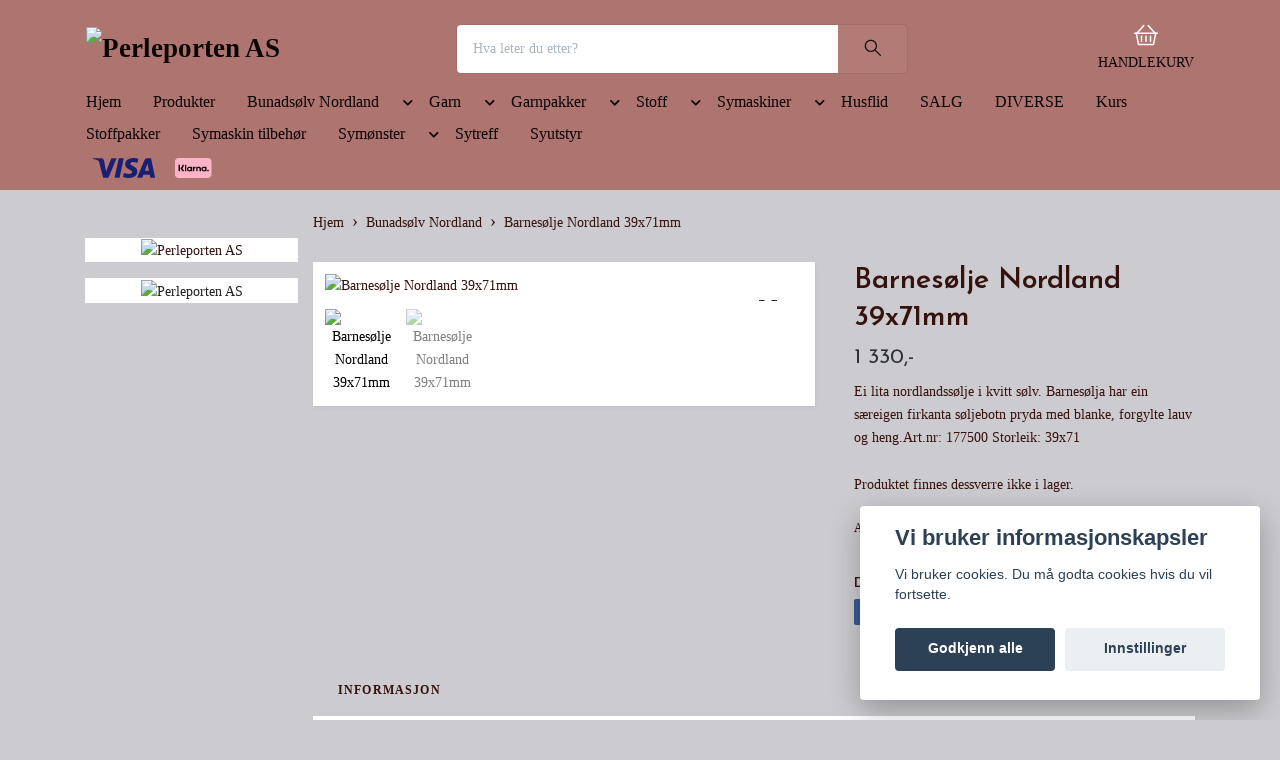

--- FILE ---
content_type: text/html; charset=utf-8
request_url: https://perleporten-as.no/bunadsolv-nordland/barnesolje-nordland
body_size: 14289
content:
<!DOCTYPE html>
<html class="no-javascript" lang="no">
<head><meta property="ix:host" content="cdn.quickbutik.com/images"><meta http-equiv="Content-Type" content="text/html; charset=utf-8">
<title>Barnesølje Nordland 39x71mm - Perleporten AS</title>
<meta name="author" content="Quickbutik">
<meta name="description" content="Ei lita nordlandssølje i kvitt sølv. Barnesølja har ein særeigen firkanta søljebotn pryda med blanke, forgylte lauv og heng.Art.nr: 177500&amp;nbsp;Storleik: 39x71 ">
<meta property="og:description" content="Ei lita nordlandssølje i kvitt sølv. Barnesølja har ein særeigen firkanta søljebotn pryda med blanke, forgylte lauv og heng.Art.nr: 177500&amp;nbsp;Storleik: 39x71 ">
<meta property="og:title" content="Barnesølje Nordland 39x71mm - Perleporten AS">
<meta property="og:url" content="https://perleporten-as.no/bunadsolv-nordland/barnesolje-nordland">
<meta property="og:site_name" content="Perleporten AS">
<meta property="og:type" content="website">
<meta property="og:image" content="https://cdn.quickbutik.com/images/50765m/products/6378c3d2bbf79.png?format=webp">
<meta property="twitter:card" content="summary">
<meta property="twitter:title" content="Perleporten AS">
<meta property="twitter:description" content="Ei lita nordlandssølje i kvitt sølv. Barnesølja har ein særeigen firkanta søljebotn pryda med blanke, forgylte lauv og heng.Art.nr: 177500&amp;nbsp;Storleik: 39x71 ">
<meta property="twitter:image" content="https://cdn.quickbutik.com/images/50765m/products/6378c3d2bbf79.png?format=webp">
<meta name="viewport" content="width=device-width, initial-scale=1, maximum-scale=1">
<link rel="dns-prefetch" href="https://cdnjs.cloudflare.com">
<link rel="dns-prefetch" href="https://use.fontawesome.com">
<link rel="preconnect" href="//fonts.googleapis.com/" crossorigin>
<link rel="preconnect" href="//fonts.gstatic.com" crossorigin>
<link rel="preconnect" href="//use.fontawesome.com" crossorigin>
<script>document.documentElement.classList.remove('no-javascript');</script><!-- Vendor Assets --><script src="https://cdnjs.cloudflare.com/ajax/libs/imgix.js/4.0.0/imgix.min.js" integrity="sha512-SlmYBg9gVVpgcGsP+pIUgFnogdw1rs1L8x+OO3aFXeZdYgTYlFlyBV9hTebE6OgqCTDEjfdUEhcuWBsZ8LWOZA==" crossorigin="anonymous" referrerpolicy="no-referrer"></script><link rel="stylesheet" href="https://use.fontawesome.com/releases/v5.15.4/css/all.css">
<link href="https://storage.quickbutik.com/templates/orion/css/assets.min.css?23130" rel="stylesheet">
<!-- Theme Stylesheet --><link href="https://storage.quickbutik.com/templates/orion/css/theme-main.css?23130" rel="stylesheet">
<link href="https://storage.quickbutik.com/stores/50765m/templates/orion-wide/css/theme-sub.css?23130" rel="stylesheet">
<link href="https://storage.quickbutik.com/stores/50765m/templates/orion-wide/css/custom.css?23130" rel="stylesheet">
<!-- Google Fonts --><link href="//fonts.googleapis.com/css?family=Josefin+Sans:400,600" rel="stylesheet" type="text/css"  media="all" /><!-- Favicon--><link rel="icon" type="image/png" href="https://cdn.quickbutik.com/images/50765m/templates/orion-wide/assets/favicon.png?s=23130&auto=format">
<link rel="canonical" href="https://perleporten-as.no/bunadsolv-nordland/barnesolje-nordland">
<!-- Tweaks for older IEs--><!--[if lt IE 9]>
      <script src="https://oss.maxcdn.com/html5shiv/3.7.3/html5shiv.min.js"></script>
      <script src="https://oss.maxcdn.com/respond/1.4.2/respond.min.js"></script
    ><![endif]--><style>.hide { display: none; }</style>
<script type="text/javascript" defer>document.addEventListener('DOMContentLoaded', () => {
    document.body.setAttribute('data-qb-page', 'product');
});</script><script src="/assets/shopassets/cookieconsent/cookieconsent.js?v=230"></script>
<style>
    html.force--consent,
    html.force--consent body{
        height: auto!important;
        width: 100vw!important;
    }
</style>

    <script type="text/javascript">
    var qb_cookieconsent = initCookieConsent();
    var qb_cookieconsent_blocks = [{"title":"Vi bruker informasjonskapsler","description":"Vi bruker cookies. Du m\u00e5 godta cookies hvis du vil fortsette."},{"title":"N\u00f8dvendige informasjonskapsler *","description":"Disse informasjonskapslene er n\u00f8dvendige for at butikken skal fungere ordentlig og kan ikke sl\u00e5s av uten \u00e5 m\u00e5tte forlate dette nettsted. De brukes for at funksjonalitet som handlekurv, opprette en konto og andre ting skal fungere riktig.","toggle":{"value":"basic","enabled":true,"readonly":true}},{"title":"Statistikk og ytelse","description":"Disse cookies tillate oss \u00e5 telle bes\u00f8k og trafikk og dermed finne ut ting som hvilke sider som er mest popul\u00e6re og hvordan bes\u00f8kende beveger p\u00e5 v\u00e5re nettsider. All informasjon som samles inn gjennom disse informasjonskapslene blir samlet, noe som betyr at den er anonym. Hvis du ikke tillater disse informasjonskapslene, kan vi ikke gi deg en like skreddersydd opplevelse.","toggle":{"value":"analytics","enabled":false,"readonly":false}},{"title":"Markedsf\u00f8ring","description":"Disse informasjonskapslene settes p\u00e5 v\u00e5r nettsted via v\u00e5re annonseringspartnere for \u00e5 opprette en profil for dine interesser og vise relevante annonser p\u00e5 andre nettsteder. De lagrer ikke personlig informasjon direkte, men kan identifisere nettleseren din og internett-enheten. Hvis du ikke tillater disse informasjonskapslene, vil du oppleve mindre m\u00e5lrettet annonsering.","toggle":{"value":"marketing","enabled":false,"readonly":false}}];
</script>
</head>
<body>
    <header
  class="header">
  <!-- Section: Top Bar-->
  <div data-qb-area="top" data-qb-element="" class="top-bar d-none text-sm">
    <div class="container py-2">
      <div class="row align-items-center">
        <div class="col-12 col-lg-auto px-0">
          <ul class="mb-0  d-flex text-center text-sm-left justify-content-center justify-content-lg-start list-unstyled">
            <!-- Component: Language Dropdown-->
            <!-- Component: Tax Dropdown-->
            <!-- Currency Dropdown-->
          </ul>
        </div>
        <!-- Component: Top information -->
          <div class="mt-2 mt-lg-0 col-12 col-lg d-none d-lg-block text-center text-lg-right pl-0">
            <span data-qb-element="top_right_text">Rask levering / Sikre betalinger / Enkle returer</span>
          </div>
      </div>
    </div>
  </div>
  <!-- /Section: Top Bar -->

  <!-- Section: Header variant -->

    <!-- Section: Main Header -->
<nav
  data-qb-area="header" data-qb-element=""
  class="navbar-expand-lg navbar-position navbar-light py-0 ">
  <div class="container">
    <div class="row">
      <div class="navbar navbar--variation-1 col-12 pb-0">
        <div class="list-inline-item order-0 d-lg-none col-auto p-0">
          <a href="#" data-toggle="modal" data-target="#sidebarLeft" class="text-hover-primary">
            <svg class="svg-icon mainmenu-icon menu-textcolor">
              <use xlink:href="#menu-hamburger-1"></use>
            </svg>
          </a>
        </div>
        <a data-qb-element="use_logo" href="https://perleporten-as.no" title="Perleporten AS"
          class="navbar-brand order-1 order-lg-1 text-center text-md-left col-auto p-0">
          
          <img alt="Perleporten AS" class="img-fluid img-logo py-2" srcset="https://cdn.quickbutik.com/images/50765m/templates/orion-wide/assets/logo.png?s=23130&auto=format&dpr=1 1x, https://cdn.quickbutik.com/images/50765m/templates/orion-wide/assets/logo.png?s=23130&auto=format&dpr=2 2x, https://cdn.quickbutik.com/images/50765m/templates/orion-wide/assets/logo.png?s=23130&auto=format&dpr=3 3x"
            src="https://cdn.quickbutik.com/images/50765m/templates/orion-wide/assets/logo.png?s=23130&auto=format">
        </a>
        <form data-qb-element="header_showsearch" action="/shop/search" method="get"
          class="d-lg-flex order-lg-3 d-none my-lg-0 flex-grow-1 top-searchbar text-center col-auto px-4">
          <div class="search-wrapper input-group">
            <input type="text" name="s" placeholder="Hva leter du etter?" aria-label="Search"
              aria-describedby="button-search-desktop" class="form-control pl-3 border-0 header-searchbar" />
            <div class="input-group-append ml-0 header-searchbuttonwrapper">
              <button id="button-search-desktop" type="submit" class="btn py-0 border-0 header-searchbutton">
                <svg class="svg-icon navbar-icon header-searchicon">
                  <use xlink:href="#search-1"></use>
                </svg>
              </button>
            </div>
          </div>
        </form>
        
        
        <ul class="list-inline order-2 order-lg-4 mb-0 pr-0 text-right col-auto">
          

          <li class="list-inline-item">
            <a href="#" data-toggle="modal" data-target="#sidebarCart" class="position-relative text-hover-primary align-items-center qs-cart-view ">
              <div class="text-center position-relative icon-line-height">
                  
                <svg data-qb-element="icon_cart1" class="svg-icon mainmenu-icon menu-textcolor" style="color: #ffffff;">
                  <use xlink:href="#basket-1"></use>
                </svg>

                <div data-qb-element="header_showcartamount" class="navbar-icon-badge icon-count text-white primary-bg basket-count-items icon-count-hidden">0</div>

                <!--
                <div class="navbar-icon-badge icon-count primary-bg basket-count-items menu-textcolor">0</div>
                -->

              </div>
              <span data-qb-element="header_carttext" class="d-none d-sm-inline color-text-base menu-textcolor">HANDLEKURV</span>
            </a>
          </li>
        </ul>
      </div>
    </div>
  </div>

<div class="container pt-2">
  <div class="row justify-content-between navbar-bg px-0 mainmenu_font_size">
    <ul class="col-auto navbar-nav d-none d-lg-flex mt-lg-0 flex-wrap px-0">
      
      <li class="nav-item main-top-menu ">
        <a href="/" title="Hjem" class="nav-link ">Hjem</a>
      </li>

      
      <li class="nav-item main-top-menu ">
        <a href="/products" title="Produkter" class="nav-link ">Produkter</a>
      </li>

      

      <li class="nav-item has-dropdown position-relative  d-flex justify-content-center  ">
        <a href="/bunadsolv-nordland" class="nav-link">Bunadsølv Nordland</a>
        <i role="button" data-toggle="dropdown" aria-haspopup="true" aria-expanded="false" class="dropdown-toggle dropdown-btn mt-2" style="color:#0b0403;cursor: pointer;"></i>

        <ul class="dropdown-menu dropdown-menu-first">

          <li><a class="dropdown-item " href="/bunadsolv-nordland/slipsnal">Slipsnål</a></li>


        </ul>
      </li>
      

      <li class="nav-item has-dropdown position-relative  d-flex justify-content-center  ">
        <a href="/garn" class="nav-link">Garn</a>
        <i role="button" data-toggle="dropdown" aria-haspopup="true" aria-expanded="false" class="dropdown-toggle dropdown-btn mt-2" style="color:#0b0403;cursor: pointer;"></i>

        <ul class="dropdown-menu dropdown-menu-first">

          <li><a class="dropdown-item " href="/garn/du-store-alpakka">Du store alpakka</a></li>


          <li><a class="dropdown-item " href="/garn/jarbo">Järbo</a></li>


          <li><a class="dropdown-item " href="/garn/filcolana">Filcolana</a></li>


          <li><a class="dropdown-item " href="/garn/istex">Istex</a></li>


          <li><a class="dropdown-item " href="/garn/opal">Opal</a></li>


          <li><a class="dropdown-item " href="/garn/regia">Regia</a></li>


          <li><a class="dropdown-item " href="/garn/grundl">Gründl</a></li>


          <li><a class="dropdown-item " href="/garn/dalegarn">Dalegarn</a></li>


          <li><a class="dropdown-item " href="/garn/sandnes-garn">Sandnes Garn</a></li>


        </ul>
      </li>
      

      <li class="nav-item has-dropdown position-relative  d-flex justify-content-center  ">
        <a href="/garnpakker" class="nav-link">Garnpakker</a>
        <i role="button" data-toggle="dropdown" aria-haspopup="true" aria-expanded="false" class="dropdown-toggle dropdown-btn mt-2" style="color:#0b0403;cursor: pointer;"></i>

        <ul class="dropdown-menu dropdown-menu-first">
          <li class="dropdown-submenu position-relative d-flex justify-content-center align-items-center
          dropdown-list__item ">
            <div class="d-flex align-items-center w-100 dropdown-list__content">
              <a href="/garnpakker/festdrakter" aria-expanded="false" class="dropdown-item ">Festdrakter Lillcat Design</a>
              <i id="categoryDropdown85" role="button" data-toggle="dropdown" aria-haspopup="true" aria-expanded="false" data-display="static" class="dropdown-toggle dropdown-btn pr-3 pl-2"></i>
            </div>

            <ul aria-labelledby="categoryDropdown85"
              class="dropdown-menu dropdown-menu-alignright
              dropdown-list__sub-menu">
              
                
                  <li><a href="/garnpakker/festdrakter/veskelaser" class=" dropdown-item">Veskelåser</a></li>

            </ul>
          </li>



        </ul>
      </li>
      

      <li class="nav-item has-dropdown position-relative  d-flex justify-content-center  ">
        <a href="/stoff" class="nav-link">Stoff</a>
        <i role="button" data-toggle="dropdown" aria-haspopup="true" aria-expanded="false" class="dropdown-toggle dropdown-btn mt-2" style="color:#0b0403;cursor: pointer;"></i>

        <ul class="dropdown-menu dropdown-menu-first">

          <li><a class="dropdown-item " href="/stoff/tula-pink">Tula Pink</a></li>


          <li><a class="dropdown-item " href="/stoff/jersey-ensfarget">Jersey ensfarget</a></li>


          <li><a class="dropdown-item " href="/stoff/jersey-blomsterprint">Jersey blomsterprint</a></li>


          <li><a class="dropdown-item " href="/stoff/viscosejersey">Viscosejersey</a></li>


          <li><a class="dropdown-item " href="/stoff/ribb-jersey">Ribb jersey</a></li>


          <li><a class="dropdown-item " href="/stoff/bomull-lin">Bomull lin</a></li>


          <li><a class="dropdown-item " href="/stoff/canvas">Canvas</a></li>


          <li><a class="dropdown-item " href="/stoff/perlebomull">Perlebomull</a></li>


          <li><a class="dropdown-item " href="/stoff/filt">Filt</a></li>

          <li class="dropdown-submenu position-relative d-flex justify-content-center align-items-center
          dropdown-list__item ">
            <div class="d-flex align-items-center w-100 dropdown-list__content">
              <a href="/stoff/jersey" aria-expanded="false" class="dropdown-item ">Jersey</a>
              <i id="categoryDropdown77" role="button" data-toggle="dropdown" aria-haspopup="true" aria-expanded="false" data-display="static" class="dropdown-toggle dropdown-btn pr-3 pl-2"></i>
            </div>

            <ul aria-labelledby="categoryDropdown77"
              class="dropdown-menu dropdown-menu-alignright
              dropdown-list__sub-menu">
              
                
                  <li><a href="/stoff/jersey/jersey-med-monster" class=" dropdown-item">Jersey med mønster</a></li>

              
                
                  <li><a href="/stoff/jersey/lisensprint-jersey" class=" dropdown-item">Lisensprint jersey</a></li>

              
                
                  <li><a href="/stoff/14-jersey-barneprint" class=" dropdown-item">Jersey barneprint</a></li>

              
                
                  <li><a href="/stoff/jersey/jersey-med-julemotiv" class=" dropdown-item">Jersey med julemotiv</a></li>

            </ul>
          </li>



          <li><a class="dropdown-item " href="/stoff/gobelin">Gobelin</a></li>


          <li><a class="dropdown-item " href="/stoff/kunstskinn">Kunstskinn</a></li>


          <li><a class="dropdown-item " href="/stoff/89-bomullsstoff">Bomullsstoff</a></li>


          <li><a class="dropdown-item " href="/stoff/mobelstoff">Møbelstoff</a></li>


        </ul>
      </li>
      

      <li class="nav-item has-dropdown position-relative  d-flex justify-content-center  ">
        <a href="/symaskiner" class="nav-link">Symaskiner</a>
        <i role="button" data-toggle="dropdown" aria-haspopup="true" aria-expanded="false" class="dropdown-toggle dropdown-btn mt-2" style="color:#0b0403;cursor: pointer;"></i>

        <ul class="dropdown-menu dropdown-menu-first">

          <li><a class="dropdown-item " href="/symaskiner/overlock">Overlock</a></li>


          <li><a class="dropdown-item " href="/symaskiner/mekanisk-symaskin">Mekanisk symaskin</a></li>


          <li><a class="dropdown-item " href="/symaskiner/elektronisk-symaskin">Elektronisk symaskin</a></li>


          <li><a class="dropdown-item " href="/symaskiner/cover">Cover</a></li>


          <li><a class="dropdown-item " href="/symaskiner/broderimaskin">Broderimaskin</a></li>


          <li><a class="dropdown-item " href="/products">Symaskin tilbehør</a></li>


        </ul>
      </li>
      
      <li class="nav-item main-top-menu ">
        <a href="/husflid" title="Husflid" class="nav-link ">Husflid</a>
      </li>

      
      <li class="nav-item main-top-menu ">
        <a href="/salg" title="SALG" class="nav-link ">SALG</a>
      </li>

      
      <li class="nav-item main-top-menu ">
        <a href="/diverse" title="DIVERSE" class="nav-link ">DIVERSE</a>
      </li>

      
      <li class="nav-item main-top-menu ">
        <a href="/kurs" title="Kurs" class="nav-link ">Kurs</a>
      </li>

      
      <li class="nav-item main-top-menu ">
        <a href="/stoffpakker" title="Stoffpakker" class="nav-link ">Stoffpakker</a>
      </li>

      
      <li class="nav-item main-top-menu ">
        <a href="/symaskin-tilbehor" title="Symaskin tilbehør" class="nav-link ">Symaskin tilbehør</a>
      </li>

      

      <li class="nav-item has-dropdown position-relative  d-flex justify-content-center  ">
        <a href="/products/62-symonster" class="nav-link">Symønster</a>
        <i role="button" data-toggle="dropdown" aria-haspopup="true" aria-expanded="false" class="dropdown-toggle dropdown-btn mt-2" style="color:#0b0403;cursor: pointer;"></i>

        <ul class="dropdown-menu dropdown-menu-first">
          <li class="dropdown-submenu position-relative d-flex justify-content-center align-items-center
          dropdown-list__item ">
            <div class="d-flex align-items-center w-100 dropdown-list__content">
              <a href="/products/62-symonster/ida-victoria" aria-expanded="false" class="dropdown-item ">Ida Victoria</a>
              <i id="categoryDropdown95" role="button" data-toggle="dropdown" aria-haspopup="true" aria-expanded="false" data-display="static" class="dropdown-toggle dropdown-btn pr-3 pl-2"></i>
            </div>

            <ul aria-labelledby="categoryDropdown95"
              class="dropdown-menu dropdown-menu-alignright
              dropdown-list__sub-menu">
              
                
                  <li><a href="/products/62-symonster/ida-victoria/ida-victoria-barnemonster" class=" dropdown-item">Ida Victoria barnemønster</a></li>

              
                
                  <li><a href="/products/62-symonster/ida-victoria/symonster-ida-victoria-til-dame" class=" dropdown-item">Symønster Ida Victoria til dame</a></li>

            </ul>
          </li>



        </ul>
      </li>
      
      <li class="nav-item main-top-menu ">
        <a href="/sytreff" title="Sytreff" class="nav-link ">Sytreff</a>
      </li>

      
      <li class="nav-item main-top-menu ">
        <a href="/syutstyr" title="Syutstyr" class="nav-link ">Syutstyr</a>
      </li>

    </ul>

         
    <div class="col-lg-auto pb-1 d-none d-xl-block">
      <div data-qb-element="use_paymentontop" class="text-center text-lg-right">
        <img class="icon-payment px-2 my-2 col" src="/assets/shopassets/paylogos/payment-visa-blue.svg"
          loading="lazy" alt="Payment with Visa" />
        <img class="icon-payment px-2 my-2 col" src="/assets/shopassets/paylogos/payment-klarna.svg"
          loading="lazy" alt="Payment with Klarna" />
      </div>
    </div>
     
    
  </div>
</div>

</nav>
<!-- /Section: Main Header --> 
  <!-- Section: Header variant -->

  <!-- Section: Sidebar (mobile) -->
  <div id="sidebarLeft" tabindex="-1" role="dialog" aria-hidden="true" class="modal fade modal-left">
    <div role="document" class="modal-dialog">
      <div class="modal-content modal-mobilemenu-content">
        <div class="modal-header pb-0 border-0 d-block">
          <div class="row">
              <form action="/shop/search" method="get" class="col d-lg-flex w-100 my-lg-0 mb-3 pt-1">
                <div class="search-wrapper border-0 shadow-small input-group">
                  <input type="text" name="s" placeholder="Hva leter du etter?" aria-label="Search" aria-describedby="button-search" class="form-control pl-3 border-0 mobile-search" />
                  <div class="input-group-append bg-white ml-0">
                    <button id="button-search" type="submit" class="btn py-0 btn-underlined border-0 header-searchbutton">
                      <svg class="svg-icon navbar-icon header-searchicon">
                        <use xlink:href="#search-1"></use>
                      </svg>
                    </button>
                  </div>
                </div>
              </form>
            <button type="button" data-dismiss="modal" aria-label="Close" class="close col-auto mr-1">
              <svg class="svg-icon w-3rem h-3rem svg-icon-light align-middle">
                <use xlink:href="#close-1"></use>
              </svg>
            </button>
          </div>
        </div>
        <div class="modal-body pt-0">
          <div class="px-2 pb-5">
            <ul class="nav flex-column">
                  <li class="nav-item ">
                    <a href="/" title="Hjem" class="nav-link mobile-nav-link pl-0">Hjem</a>
                  </li>
                  <li class="nav-item ">
                    <a href="/products" title="Produkter" class="nav-link mobile-nav-link pl-0">Produkter</a>
                  </li>
                  <li class="nav-item dropdown">
                    <a href="/bunadsolv-nordland" data-toggle="collapse" data-target="#cat36" aria-haspopup="true" aria-expanded="false" class="
                    nav-link
                    mobile-nav-link
                    pl-0
                    mobile-dropdown-toggle
                    dropdown-toggle">Bunadsølv Nordland</a>
                    <div id="cat36" class="collapse">
                      <ul class="nav flex-column ml-3">
                        <li class="nav-item">
                          <a class="nav-link mobile-nav-link pl-0 show-all" href="/bunadsolv-nordland" title="Bunadsølv Nordland">Vis alle i Bunadsølv Nordland</a>
                        </li>
                            <li class="nav-item">
                              <a href="/bunadsolv-nordland/slipsnal" class="nav-link mobile-nav-link pl-0 ">Slipsnål</a>
                            </li>
                      </ul>
                    </div>
                  </li>
                  <li class="nav-item dropdown">
                    <a href="/garn" data-toggle="collapse" data-target="#cat10" aria-haspopup="true" aria-expanded="false" class="
                    nav-link
                    mobile-nav-link
                    pl-0
                    mobile-dropdown-toggle
                    dropdown-toggle">Garn</a>
                    <div id="cat10" class="collapse">
                      <ul class="nav flex-column ml-3">
                        <li class="nav-item">
                          <a class="nav-link mobile-nav-link pl-0 show-all" href="/garn" title="Garn">Vis alle i Garn</a>
                        </li>
                            <li class="nav-item">
                              <a href="/garn/du-store-alpakka" class="nav-link mobile-nav-link pl-0 ">Du store alpakka</a>
                            </li>
                            <li class="nav-item">
                              <a href="/garn/jarbo" class="nav-link mobile-nav-link pl-0 ">Järbo</a>
                            </li>
                            <li class="nav-item">
                              <a href="/garn/filcolana" class="nav-link mobile-nav-link pl-0 ">Filcolana</a>
                            </li>
                            <li class="nav-item">
                              <a href="/garn/istex" class="nav-link mobile-nav-link pl-0 ">Istex</a>
                            </li>
                            <li class="nav-item">
                              <a href="/garn/opal" class="nav-link mobile-nav-link pl-0 ">Opal</a>
                            </li>
                            <li class="nav-item">
                              <a href="/garn/regia" class="nav-link mobile-nav-link pl-0 ">Regia</a>
                            </li>
                            <li class="nav-item">
                              <a href="/garn/grundl" class="nav-link mobile-nav-link pl-0 ">Gründl</a>
                            </li>
                            <li class="nav-item">
                              <a href="/garn/dalegarn" class="nav-link mobile-nav-link pl-0 ">Dalegarn</a>
                            </li>
                            <li class="nav-item">
                              <a href="/garn/sandnes-garn" class="nav-link mobile-nav-link pl-0 ">Sandnes Garn</a>
                            </li>
                      </ul>
                    </div>
                  </li>
                  <li class="nav-item dropdown">
                    <a href="/garnpakker" data-toggle="collapse" data-target="#cat45" aria-haspopup="true" aria-expanded="false" class="
                    nav-link
                    mobile-nav-link
                    pl-0
                    mobile-dropdown-toggle
                    dropdown-toggle">Garnpakker</a>
                    <div id="cat45" class="collapse">
                      <ul class="nav flex-column ml-3">
                        <li class="nav-item">
                          <a class="nav-link mobile-nav-link pl-0 show-all" href="/garnpakker" title="Garnpakker">Vis alle i Garnpakker</a>
                        </li>
                            <li class="nav-item dropdown">
                              <a href="#" data-target="#subcat85" data-toggle="collapse" aria-haspopup="true" aria-expanded="false" class="nav-link pl-0 dropdown-toggle">Festdrakter Lillcat Design</a>
                              <div id="subcat85" class="collapse">
                                <ul class="nav flex-column ml-3">
                                  <li class="nav-item">
                                    <a class="nav-link mobile-nav-link pl-0 show-all" href="/garnpakker/festdrakter" title="Festdrakter Lillcat Design">Vis alle i Festdrakter Lillcat Design</a>
                                  </li>
                                      <li class="nav-item">
                                        <a href="/garnpakker/festdrakter/veskelaser" class="nav-link pl-0 ">Veskelåser</a>
                                      </li>
                                </ul>
                              </div>
                            </li>
                      </ul>
                    </div>
                  </li>
                  <li class="nav-item dropdown">
                    <a href="/stoff" data-toggle="collapse" data-target="#cat9" aria-haspopup="true" aria-expanded="false" class="
                    nav-link
                    mobile-nav-link
                    pl-0
                    mobile-dropdown-toggle
                    dropdown-toggle">Stoff</a>
                    <div id="cat9" class="collapse">
                      <ul class="nav flex-column ml-3">
                        <li class="nav-item">
                          <a class="nav-link mobile-nav-link pl-0 show-all" href="/stoff" title="Stoff">Vis alle i Stoff</a>
                        </li>
                            <li class="nav-item">
                              <a href="/stoff/tula-pink" class="nav-link mobile-nav-link pl-0 ">Tula Pink</a>
                            </li>
                            <li class="nav-item">
                              <a href="/stoff/jersey-ensfarget" class="nav-link mobile-nav-link pl-0 ">Jersey ensfarget</a>
                            </li>
                            <li class="nav-item">
                              <a href="/stoff/jersey-blomsterprint" class="nav-link mobile-nav-link pl-0 ">Jersey blomsterprint</a>
                            </li>
                            <li class="nav-item">
                              <a href="/stoff/viscosejersey" class="nav-link mobile-nav-link pl-0 ">Viscosejersey</a>
                            </li>
                            <li class="nav-item">
                              <a href="/stoff/ribb-jersey" class="nav-link mobile-nav-link pl-0 ">Ribb jersey</a>
                            </li>
                            <li class="nav-item">
                              <a href="/stoff/bomull-lin" class="nav-link mobile-nav-link pl-0 ">Bomull lin</a>
                            </li>
                            <li class="nav-item">
                              <a href="/stoff/canvas" class="nav-link mobile-nav-link pl-0 ">Canvas</a>
                            </li>
                            <li class="nav-item">
                              <a href="/stoff/perlebomull" class="nav-link mobile-nav-link pl-0 ">Perlebomull</a>
                            </li>
                            <li class="nav-item">
                              <a href="/stoff/filt" class="nav-link mobile-nav-link pl-0 ">Filt</a>
                            </li>
                            <li class="nav-item dropdown">
                              <a href="#" data-target="#subcat77" data-toggle="collapse" aria-haspopup="true" aria-expanded="false" class="nav-link pl-0 dropdown-toggle">Jersey</a>
                              <div id="subcat77" class="collapse">
                                <ul class="nav flex-column ml-3">
                                  <li class="nav-item">
                                    <a class="nav-link mobile-nav-link pl-0 show-all" href="/stoff/jersey" title="Jersey">Vis alle i Jersey</a>
                                  </li>
                                      <li class="nav-item">
                                        <a href="/stoff/jersey/jersey-med-monster" class="nav-link pl-0 ">Jersey med mønster</a>
                                      </li>
                                      <li class="nav-item">
                                        <a href="/stoff/jersey/lisensprint-jersey" class="nav-link pl-0 ">Lisensprint jersey</a>
                                      </li>
                                      <li class="nav-item">
                                        <a href="/stoff/14-jersey-barneprint" class="nav-link pl-0 ">Jersey barneprint</a>
                                      </li>
                                      <li class="nav-item">
                                        <a href="/stoff/jersey/jersey-med-julemotiv" class="nav-link pl-0 ">Jersey med julemotiv</a>
                                      </li>
                                </ul>
                              </div>
                            </li>
                            <li class="nav-item">
                              <a href="/stoff/gobelin" class="nav-link mobile-nav-link pl-0 ">Gobelin</a>
                            </li>
                            <li class="nav-item">
                              <a href="/stoff/kunstskinn" class="nav-link mobile-nav-link pl-0 ">Kunstskinn</a>
                            </li>
                            <li class="nav-item">
                              <a href="/stoff/89-bomullsstoff" class="nav-link mobile-nav-link pl-0 ">Bomullsstoff</a>
                            </li>
                            <li class="nav-item">
                              <a href="/stoff/mobelstoff" class="nav-link mobile-nav-link pl-0 ">Møbelstoff</a>
                            </li>
                      </ul>
                    </div>
                  </li>
                  <li class="nav-item dropdown">
                    <a href="/symaskiner" data-toggle="collapse" data-target="#cat62" aria-haspopup="true" aria-expanded="false" class="
                    nav-link
                    mobile-nav-link
                    pl-0
                    mobile-dropdown-toggle
                    dropdown-toggle">Symaskiner</a>
                    <div id="cat62" class="collapse">
                      <ul class="nav flex-column ml-3">
                        <li class="nav-item">
                          <a class="nav-link mobile-nav-link pl-0 show-all" href="/symaskiner" title="Symaskiner">Vis alle i Symaskiner</a>
                        </li>
                            <li class="nav-item">
                              <a href="/symaskiner/overlock" class="nav-link mobile-nav-link pl-0 ">Overlock</a>
                            </li>
                            <li class="nav-item">
                              <a href="/symaskiner/mekanisk-symaskin" class="nav-link mobile-nav-link pl-0 ">Mekanisk symaskin</a>
                            </li>
                            <li class="nav-item">
                              <a href="/symaskiner/elektronisk-symaskin" class="nav-link mobile-nav-link pl-0 ">Elektronisk symaskin</a>
                            </li>
                            <li class="nav-item">
                              <a href="/symaskiner/cover" class="nav-link mobile-nav-link pl-0 ">Cover</a>
                            </li>
                            <li class="nav-item">
                              <a href="/symaskiner/broderimaskin" class="nav-link mobile-nav-link pl-0 ">Broderimaskin</a>
                            </li>
                            <li class="nav-item">
                              <a href="/products" class="nav-link mobile-nav-link pl-0 ">Symaskin tilbehør</a>
                            </li>
                      </ul>
                    </div>
                  </li>
                  <li class="nav-item ">
                    <a href="/husflid" title="Husflid" class="nav-link mobile-nav-link pl-0">Husflid</a>
                  </li>
                  <li class="nav-item ">
                    <a href="/salg" title="SALG" class="nav-link mobile-nav-link pl-0">SALG</a>
                  </li>
                  <li class="nav-item ">
                    <a href="/diverse" title="DIVERSE" class="nav-link mobile-nav-link pl-0">DIVERSE</a>
                  </li>
                  <li class="nav-item ">
                    <a href="/kurs" title="Kurs" class="nav-link mobile-nav-link pl-0">Kurs</a>
                  </li>
                  <li class="nav-item ">
                    <a href="/stoffpakker" title="Stoffpakker" class="nav-link mobile-nav-link pl-0">Stoffpakker</a>
                  </li>
                  <li class="nav-item ">
                    <a href="/symaskin-tilbehor" title="Symaskin tilbehør" class="nav-link mobile-nav-link pl-0">Symaskin tilbehør</a>
                  </li>
                  <li class="nav-item dropdown">
                    <a href="/products/62-symonster" data-toggle="collapse" data-target="#cat94" aria-haspopup="true" aria-expanded="false" class="
                    nav-link
                    mobile-nav-link
                    pl-0
                    mobile-dropdown-toggle
                    dropdown-toggle">Symønster</a>
                    <div id="cat94" class="collapse">
                      <ul class="nav flex-column ml-3">
                        <li class="nav-item">
                          <a class="nav-link mobile-nav-link pl-0 show-all" href="/products/62-symonster" title="Symønster">Vis alle i Symønster</a>
                        </li>
                            <li class="nav-item dropdown">
                              <a href="#" data-target="#subcat95" data-toggle="collapse" aria-haspopup="true" aria-expanded="false" class="nav-link pl-0 dropdown-toggle">Ida Victoria</a>
                              <div id="subcat95" class="collapse">
                                <ul class="nav flex-column ml-3">
                                  <li class="nav-item">
                                    <a class="nav-link mobile-nav-link pl-0 show-all" href="/products/62-symonster/ida-victoria" title="Ida Victoria">Vis alle i Ida Victoria</a>
                                  </li>
                                      <li class="nav-item">
                                        <a href="/products/62-symonster/ida-victoria/ida-victoria-barnemonster" class="nav-link pl-0 ">Ida Victoria barnemønster</a>
                                      </li>
                                      <li class="nav-item">
                                        <a href="/products/62-symonster/ida-victoria/symonster-ida-victoria-til-dame" class="nav-link pl-0 ">Symønster Ida Victoria til dame</a>
                                      </li>
                                </ul>
                              </div>
                            </li>
                      </ul>
                    </div>
                  </li>
                  <li class="nav-item ">
                    <a href="/sytreff" title="Sytreff" class="nav-link mobile-nav-link pl-0">Sytreff</a>
                  </li>
                  <li class="nav-item ">
                    <a href="/syutstyr" title="Syutstyr" class="nav-link mobile-nav-link pl-0">Syutstyr</a>
                  </li>
            </ul>
          </div>
        </div>
      </div>
    </div>
  </div>
  <!-- /Section: Sidebar (mobile) -->
</header><div class="container">
        <div class="row py-3 py-lg-4">

        <div data-qb-area="sidesection" data-qb-dynamic-elements="side_elements" class="sidebar  order-lg-1  order-2 col-lg-3">








  <div data-qb-element="sidetitle" class="hero-content">
    <h4 data-qb-setting="title" class="text-center"></h4>
  </div>







  <div data-qb-element="sidemenu" id="categoriesMenu" role="menu" class="expand-lg collapse">

    <ul class="sidebar-icon-menu pb-3 mt-4 mt-lg-0">
      
      <!-- First level -->
    </ul>
  </div>







  <div data-qb-element="sidebanner" class="docs-item pb-3 imageoverlay">
    <div class="row">
      <div class="col-12">
          <div class="card card-scale shadow-none text-center ">
            <div class="img-scale-container">
              <img data-qb-setting="sideimage" srcset="https://cdn.quickbutik.com/images/50765m/templates/orion-wide/assets/b3ett2batmmnqge.jpg?auto=format&dpr=1 1x, https://cdn.quickbutik.com/images/50765m/templates/orion-wide/assets/b3ett2batmmnqge.jpg?auto=format&dpr=2 2x, https://cdn.quickbutik.com/images/50765m/templates/orion-wide/assets/b3ett2batmmnqge.jpg?auto=format&dpr=3 3x" src="https://cdn.quickbutik.com/images/50765m/templates/orion-wide/assets/b3ett2batmmnqge.jpg?auto=format" alt="Perleporten AS" class="card-img img-scale" />
            </div>
            <div class="card-img-overlay d-flex align-items-center">
              <div class="text-center w-100 overlay-content">
                <h2 data-qb-setting="sideimage_text" class="small font-weight-bold banner-text text-center mb-0">
                  
                </h2>
              </div>
            </div>
          </div>
      </div>
    </div>
  </div>










  <div data-qb-element="sidebanner" class="docs-item pb-3 imageoverlay">
    <div class="row">
      <div class="col-12">
        <a href="https://perleporten-as.no/products/pa-stell-saper" class="tile-link">
          <div class="card card-scale shadow-none text-center text-dark">
            <div class="img-scale-container">
              <img data-qb-setting="sideimage" srcset="https://cdn.quickbutik.com/images/50765m/templates/orion-wide/assets/pezzrbm6ib1maud.jpg?auto=format&dpr=1 1x, https://cdn.quickbutik.com/images/50765m/templates/orion-wide/assets/pezzrbm6ib1maud.jpg?auto=format&dpr=2 2x, https://cdn.quickbutik.com/images/50765m/templates/orion-wide/assets/pezzrbm6ib1maud.jpg?auto=format&dpr=3 3x" src="https://cdn.quickbutik.com/images/50765m/templates/orion-wide/assets/pezzrbm6ib1maud.jpg?auto=format" alt="Perleporten AS" class="card-img img-scale" />
            </div>
            <div class="card-img-overlay d-flex align-items-center">
              <div class="text-center w-100 overlay-content">
                <h2 data-qb-setting="sideimage_text" class="small font-weight-bold banner-text text-center mb-0">
                  
                </h2>
              </div>
            </div>
          </div>
        </a>
      </div>
    </div>
  </div>








</div><div class="col-lg-9 main-content  order-lg-2 order-1">
          <div data-qb-area="header" data-qb-setting="use_breadcrumbs">
    <nav class="breadcrumb p-0 mb-0" aria-label="breadcrumbs">
      <ul class="breadcrumb mb-0 pl-0">
          <li class="breadcrumb-item "><a href="/" title="Hjem">Hjem</a></li>
          <li class="breadcrumb-item "><a href="/bunadsolv-nordland" title="Bunadsølv Nordland">Bunadsølv Nordland</a></li>
          <li class="breadcrumb-item active">Barnesølje Nordland 39x71mm</li>
      </ul>
    </nav>
</div><!-- Main Product Detail Content -->
<article data-qb-area="area" id="product" itemscope itemtype="http://schema.org/Product">
  <div class="row">
    <div class="col-lg-7 order-1">

      <div class="bg-white shadow-small p-2">
          
          <!-- Container for ribbons -->
          <div class="position-relative product m-0" data-pid="8"><div></div></div>
          
          <div class="detail-carousel">
            <div id="detailSlider" class="swiper-container detail-slider photoswipe-gallery">
              <!-- Additional required wrapper-->
              <div class="swiper-wrapper flex">
                
                <!-- Slides-->
                <div class="swiper-slide flex align-items-center qs-product-image48" data-thumb="https://cdn.quickbutik.com/images/50765m/products/6378c3d2bbf79.png">
                  <a href="https://cdn.quickbutik.com/images/50765m/products/6378c3d2bbf79.png?auto=format&fit=max&w=1280&h=960&dpr=1"
                    data-caption="Barnesølje Nordland 39x71mm"
                    data-toggle="photoswipe" data-width="1200" data-height="1200" class="btn btn-photoswipe">
                    <svg class="svg-icon svg-icon-heavy">
                      <use xlink:href="#expand-1"></use>
                    </svg></a>


                    <img
                      srcset="https://cdn.quickbutik.com/images/50765m/products/6378c3d2bbf79.png?auto=format&fit=max&w=1280&h=960&dpr=1 1x, https://cdn.quickbutik.com/images/50765m/products/6378c3d2bbf79.png?auto=format&fit=max&w=1280&h=960&dpr=2 2x"
                      src="https://cdn.quickbutik.com/images/50765m/products/6378c3d2bbf79.png?auto=format&fit=max&w=1280&h=960&dpr=1&auto=format"
                      alt="Barnesølje Nordland 39x71mm"
                      class="productpage-image p-1 w-100" />
                    

  
                </div>
                <!-- Slides-->
                <div class="swiper-slide flex align-items-center qs-product-image49" data-thumb="https://cdn.quickbutik.com/images/50765m/products/6378c3d2e0bdc.png">
                  <a href="https://cdn.quickbutik.com/images/50765m/products/6378c3d2e0bdc.png?auto=format&fit=max&w=1280&h=960&dpr=1"
                    data-caption="Barnesølje Nordland 39x71mm"
                    data-toggle="photoswipe" data-width="1200" data-height="1200" class="btn btn-photoswipe">
                    <svg class="svg-icon svg-icon-heavy">
                      <use xlink:href="#expand-1"></use>
                    </svg></a>


                    <img
                      srcset="https://cdn.quickbutik.com/images/50765m/products/6378c3d2e0bdc.png?auto=format&fit=max&w=1280&h=960&dpr=1 1x, https://cdn.quickbutik.com/images/50765m/products/6378c3d2e0bdc.png?auto=format&fit=max&w=1280&h=960&dpr=2 2x"
                      src="https://cdn.quickbutik.com/images/50765m/products/6378c3d2e0bdc.png?auto=format&fit=max&w=1280&h=960&dpr=1&auto=format"
                      alt="Barnesølje Nordland 39x71mm"
                      class="productpage-image p-1 w-100" />
                    

  
                </div>

              </div>

              <div class="swiper-pagination d-sm-none"></div>

            </div>
            <meta itemprop="image" content="https://cdn.quickbutik.com/images/50765m/products/6378c3d2bbf79.png">
          </div>
          
          <!-- Thumbnails (only if more than one) -->
          <div data-qb-element="productpage_thumbnail_image_count" data-swiper="#detailSlider" class="swiper-thumbs d-none d-sm-flex">
            <button class="swiper-thumb-item detail-thumb-item p-1 active qs-product-image48" data-thumb="https://cdn.quickbutik.com/images/50765m/products/6378c3d2bbf79.png">
              <img loading="lazy" srcset="https://cdn.quickbutik.com/images/50765m/products/6378c3d2bbf79.png?auto=format&w=150&h=150&dpr=1 1x, https://cdn.quickbutik.com/images/50765m/products/6378c3d2bbf79.png?auto=format&w=150&h=150&dpr=2 2x"
                  src="https://cdn.quickbutik.com/images/50765m/products/6378c3d2bbf79.png?auto=format&w=150&h=150&dpr=1"
                  alt="Barnesølje Nordland 39x71mm"
                  class="img-fluid productpage-image" />
            </button>
            <button class="swiper-thumb-item detail-thumb-item p-1 active qs-product-image49" data-thumb="https://cdn.quickbutik.com/images/50765m/products/6378c3d2e0bdc.png">
              <img loading="lazy" srcset="https://cdn.quickbutik.com/images/50765m/products/6378c3d2e0bdc.png?auto=format&w=150&h=150&dpr=1 1x, https://cdn.quickbutik.com/images/50765m/products/6378c3d2e0bdc.png?auto=format&w=150&h=150&dpr=2 2x"
                  src="https://cdn.quickbutik.com/images/50765m/products/6378c3d2e0bdc.png?auto=format&w=150&h=150&dpr=1"
                  alt="Barnesølje Nordland 39x71mm"
                  class="img-fluid productpage-image" />
            </button>
          </div>

      </div>
    </div>

    <div class="col-lg-5 pl-lg-4 order-2">
      <h1 class="h2 mt-3 mt-lg-0" itemprop="name">Barnesølje Nordland 39x71mm</h1>
      
      <div class="d-flex flex-column flex-sm-row align-items-sm-center justify-content-sm-between mb-0 mb-lg-2">
        <ul class="list-inline mb-2 mb-sm-0" data-qb-selector="product-price-container">
          <li class="list-inline-item h4 font-weight-light mb-0 product-price qs-product-price w-100">
            1 330,-</li>
        </ul>
        
        <div itemprop="offers" itemscope itemtype="http://schema.org/Offer">
          <meta itemprop="price" content="1330.00">
          <meta itemprop="itemCondition" content="http://schema.org/NewCondition">
          <meta itemprop="priceCurrency" content="NOK">
          <link itemprop="availability"
            href="http://schema.org/OutOfStock">
          <meta itemprop="url" content="https://perleporten-as.no/bunadsolv-nordland/barnesolje-nordland">
        </div>
        
        <meta itemprop="sku" content="8">


      </div>


      <div data-qb-element="productpage_show_shortdesc" class="product_description product-description-wrapper">
        <p class="mb-4">
              Ei lita nordlandssølje i kvitt sølv. Barnesølja har ein særeigen firkanta søljebotn pryda med blanke, forgylte lauv og heng.Art.nr: 177500&nbsp;Storleik: 39x71 
        </p>
      </div>

      <div class="text-soldout">
        <p>Produktet finnes dessverre ikke i lager.</p>
      </div>


      
      <div class="product-current-stock-qty-box" style="display: none;">
          <small>Lagerbalanse:</small>
          <small class="product-stock-balance product-current-stock-qty"></small>
      </div>
      

      <div data-qb-element="productpage_show_sku" class="detail-option py-1">
        <small>Artikkelnummer:</small>
        <small class="product-current-sku">8</small>
      </div>
      
      <div data-qb-element="productpage_show_supplier_name" class="detail-option py-1">
      </div>
      
      <div data-qb-element="productpage_show_socialshares" class="detail-option pt-4">
        <h6 class="detail-option-heading">Del</h6>
        <ul class="list-unstyled">
          <li>
            <a href="https://www.facebook.com/sharer/sharer.php?u=https://perleporten-as.no/bunadsolv-nordland/barnesolje-nordland" target="_blank"
              class="text-hover-light social-share social-share-fb"><i class="fab fa-facebook-f"></i></a>
            <a href="https://twitter.com/share?text=Barnes%C3%B8lje+Nordland+39x71mm&url=https://perleporten-as.no/bunadsolv-nordland/barnesolje-nordland"
              target="_blank" class="text-hover-light social-share social-share-twitter">
              <svg xmlns="http://www.w3.org/2000/svg" style="position:relative; width:14px; height:14px; top:-2px;" fill="none" viewBox="0 0 1200 1227">
                  <path fill="currentColor" d="M714.163 519.284 1160.89 0h-105.86L667.137 450.887 357.328 0H0l468.492 681.821L0 1226.37h105.866l409.625-476.152 327.181 476.152H1200L714.137 519.284h.026ZM569.165 687.828l-47.468-67.894-377.686-540.24h162.604l304.797 435.991 47.468 67.894 396.2 566.721H892.476L569.165 687.854v-.026Z"/>
              </svg>
            </a>
            <a href="https://pinterest.com/pin/create/button/?url=https://perleporten-as.no/bunadsolv-nordland/barnesolje-nordland&media=https://cdn.quickbutik.com/images/50765m/products/6378c3d2bbf79.png&description=Barnes%C3%B8lje+Nordland+39x71mm"
              target="_blank" class="text-hover-light social-share social-share-pinterest"><i
                class="fab fa-pinterest-p"></i></a>
            <a href="https://www.linkedin.com/shareArticle?mini=true&url=https://perleporten-as.no/bunadsolv-nordland/barnesolje-nordland&title=Barnes%C3%B8lje+Nordland+39x71mm&source=LinkedIn"
              target="_blank" class="text-hover-light social-share social-share-linkedin"><i
                class="fab fa-linkedin-in"></i></a>
            <a href="/cdn-cgi/l/email-protection#bd82cec8dfd7d8dec980ffdccfd3d8ce98fe8e98ff85d1d7d896f3d2cfd9d1dcd3d9968e84c58a8cd0d0" class="text-hover-light social-share social-share-email"><i class="fas fa-envelope"></i></a>
          </li>
        </ul>
      </div>
      
    </div>
  </div>

  <!-- Product Description & Reviews -->
  <section class="mt-4">
      <ul role="tablist" class="nav nav-tabs border-0 flex-sm-row">
        
        <!-- Description tab -->
        <li data-qb-element="product_desc_text" class="nav-item">
          <span
            data-toggle="tab" href="#description" role="tab" class="nav-link detail-nav-link ">
            Informasjon
          </span>
        </li>

        <!-- Product Content Sections tabs -->

        <!-- Reviews tab -->

      </ul>
      <div class="tab-content bg-white p-4 shadow-small-nohover py-4">
        
        <!-- Description -->
        <div id="description" role="tabpanel" class="tab-pane text-dark fade show active px-3">
          <div class="row">
            <div class="col" itemprop="description" content="Ei lita nordlandssølje i kvitt sølv. Barnesølja har ein særeigen firkanta søljebotn pryda med blanke, forgylte lauv og heng.Art.nr: 177500&amp;nbsp;Storleik: 39x71 ">
              <p>Ei lita nordlandssølje i kvitt sølv. Barnesølja har ein særeigen firkanta søljebotn pryda med blanke, forgylte lauv og heng.</p><p>Art.nr: 177500&nbsp;</p><p>Storleik: 39x71 mm<span>&nbsp;</span></p><p>Materiale: Sølv<span>&nbsp;</span></p><p>Overflate: Kvit forgylt&nbsp;</p><p>Legering: 830<span>&nbsp;</span></p><p><br></p><p><br></p>
            </div>
          </div>
        </div>

        <!-- Product Content Sections -->

        <!-- Reviews -->
        <div id="reviews" role="tabpanel" class="tab-pane text-dark fade px-3">
          <div class="row mb-5">
            <div class="col">
              <div id="share"></div>
            </div>
          </div>
        </div>
      </div>
  </section>
</article>


  
  
  
  
  
  

  <!-- Stretch images only if height is NOT set -->
  





<hr data-qb-element="productpage_rp_title" data-content="Relaterte produkter" class="mt-6 hr-text text-lg font-weight-bold color-text-base" />

<div data-aos="zoom-in" data-aos-delay="0">
<section class="pt-4 undefined">
    <div class="position-relative">

      <!-- Similar Items Slider-->
      <div class="swiper-container similar-slider">
        <div data-qb-element="productpage_rp_max_count" class="swiper-wrapper d-flex pb-4">
         
          <!-- similar item slide-->
          <div class="swiper-slide rp-slide bg-white shadow-small">
            <!-- product-->
              <div class="product h-100 d-flex flex-column flex-wrap" data-pid="10">
                <div class="product-image w-100 mb-3" data-pid="10">
                  <a href="/bunadsolv-nordland/mansjettknapper" title="Mansjettknapper">
                    <div class="product-swap-image h-100">
                      <img
                      srcset="https://cdn.quickbutik.com/images/50765m/products/6378c5bb83510.png?w=450&h=450&auto=format&dpr=1 1x, https://cdn.quickbutik.com/images/50765m/products/6378c5bb83510.png?w=450&h=450&auto=format&dpr=2 2x, https://cdn.quickbutik.com/images/50765m/products/6378c5bb83510.png?w=450&h=450&auto=format&dpr=3 3x"
                      src="https://cdn.quickbutik.com/images/50765m/products/6378c5bb83510.png?w=450&h=450&auto=format"
                      alt="Mansjettknapper"
                      loading="lazy"
                      class="d-block product-swap-image-front w-100 mw-100 mh-100 mx-auto">
                    <img
                      srcset="https://cdn.quickbutik.com/images/50765m/products/6378c5bb77b74.png?w=450&h=450&auto=format&dpr=1 1x, https://cdn.quickbutik.com/images/50765m/products/6378c5bb77b74.png?w=450&h=450&auto=format&dpr=2 2x, https://cdn.quickbutik.com/images/50765m/products/6378c5bb77b74.png?w=450&h=450&auto=format&dpr=3 3x"
                      src="https://cdn.quickbutik.com/images/50765m/products/6378c5bb77b74.png?w=450&h=450&auto=format"
                      alt="Mansjettknapper"
                      loading="lazy"
                      class="d-block product-swap-image-back w-100 mw-100 mh-100 mx-auto">
                    </div>
                  </a>
                </div>

                <div class="product-tools position-relative text-center pb-3">
                  <h3 class="text-base mb-1"><a class="text-dark" href="/bunadsolv-nordland/mansjettknapper">Mansjettknapper</a></h3>

                  <!-- Reviews container -->
                  <div class="d-flex justify-content-center" data-qb-selector="product-apps-reviews-item-reviews"></div>

                  <span class="product-price">879,-</span>
                </div>
              </div>
            <!-- /product   -->
          </div>
          <!-- similar item slide-->
          <div class="swiper-slide rp-slide bg-white shadow-small">
            <!-- product-->
              <div class="product h-100 d-flex flex-column flex-wrap" data-pid="11">
                <div class="product-image w-100 mb-3" data-pid="11">
                  <a href="/bunadsolv-nordland/17-mai-sloyfe-nordland" title="17. mai sløyfe Nordland">
                    <div class="product-swap-image h-100">
                      <img
                      srcset="https://cdn.quickbutik.com/images/50765m/products/6378c6fb13fc4.png?w=450&h=450&auto=format&dpr=1 1x, https://cdn.quickbutik.com/images/50765m/products/6378c6fb13fc4.png?w=450&h=450&auto=format&dpr=2 2x, https://cdn.quickbutik.com/images/50765m/products/6378c6fb13fc4.png?w=450&h=450&auto=format&dpr=3 3x"
                      src="https://cdn.quickbutik.com/images/50765m/products/6378c6fb13fc4.png?w=450&h=450&auto=format"
                      alt="17. mai sløyfe Nordland"
                      loading="lazy"
                      class="d-block product-swap-image-front w-100 mw-100 mh-100 mx-auto">
                    <img
                      srcset="https://cdn.quickbutik.com/images/50765m/products/6378c6faedbc3.png?w=450&h=450&auto=format&dpr=1 1x, https://cdn.quickbutik.com/images/50765m/products/6378c6faedbc3.png?w=450&h=450&auto=format&dpr=2 2x, https://cdn.quickbutik.com/images/50765m/products/6378c6faedbc3.png?w=450&h=450&auto=format&dpr=3 3x"
                      src="https://cdn.quickbutik.com/images/50765m/products/6378c6faedbc3.png?w=450&h=450&auto=format"
                      alt="17. mai sløyfe Nordland"
                      loading="lazy"
                      class="d-block product-swap-image-back w-100 mw-100 mh-100 mx-auto">
                    </div>
                  </a>
                </div>

                <div class="product-tools position-relative text-center pb-3">
                  <h3 class="text-base mb-1"><a class="text-dark" href="/bunadsolv-nordland/17-mai-sloyfe-nordland">17. mai sløyfe Nordland</a></h3>

                  <!-- Reviews container -->
                  <div class="d-flex justify-content-center" data-qb-selector="product-apps-reviews-item-reviews"></div>

                  <span class="product-price">828,-</span>
                </div>
              </div>
            <!-- /product   -->
          </div>
          <!-- similar item slide-->
          <div class="swiper-slide rp-slide bg-white shadow-small">
            <!-- product-->
              <div class="product h-100 d-flex flex-column flex-wrap" data-pid="12">
                <div class="product-image w-100 mb-3" data-pid="12">
                  <a href="/bunadsolv-nordland/harspenne-hvit" title="Hårspenne hvit">
                    <div class="product-swap-image h-100">
                      <img
                      srcset="https://cdn.quickbutik.com/images/50765m/products/6378c948b8c06.png?w=450&h=450&auto=format&dpr=1 1x, https://cdn.quickbutik.com/images/50765m/products/6378c948b8c06.png?w=450&h=450&auto=format&dpr=2 2x, https://cdn.quickbutik.com/images/50765m/products/6378c948b8c06.png?w=450&h=450&auto=format&dpr=3 3x"
                      src="https://cdn.quickbutik.com/images/50765m/products/6378c948b8c06.png?w=450&h=450&auto=format"
                      alt="Hårspenne hvit"
                      loading="lazy"
                      class="d-block product-swap-image-front w-100 mw-100 mh-100 mx-auto">
                    <img
                      srcset="https://cdn.quickbutik.com/images/50765m/products/6378c948b8c06.png?w=450&h=450&auto=format&dpr=1 1x, https://cdn.quickbutik.com/images/50765m/products/6378c948b8c06.png?w=450&h=450&auto=format&dpr=2 2x, https://cdn.quickbutik.com/images/50765m/products/6378c948b8c06.png?w=450&h=450&auto=format&dpr=3 3x"
                      src="https://cdn.quickbutik.com/images/50765m/products/6378c948b8c06.png?w=450&h=450&auto=format"
                      alt="Hårspenne hvit"
                      loading="lazy"
                      class="d-block product-swap-image-back w-100 mw-100 mh-100 mx-auto">
                    </div>
                  </a>
                </div>

                <div class="product-tools position-relative text-center pb-3">
                  <h3 class="text-base mb-1"><a class="text-dark" href="/bunadsolv-nordland/harspenne-hvit">Hårspenne hvit</a></h3>

                  <!-- Reviews container -->
                  <div class="d-flex justify-content-center" data-qb-selector="product-apps-reviews-item-reviews"></div>

                  <span class="product-price">1 588,-</span>
                </div>
              </div>
            <!-- /product   -->
          </div>
          <!-- similar item slide-->
          <div class="swiper-slide rp-slide bg-white shadow-small">
            <!-- product-->
              <div class="product h-100 d-flex flex-column flex-wrap" data-pid="15">
                <div class="product-image w-100 mb-3" data-pid="15">
                  <a href="/bunadsolv-nordland/harspenne-nordland" title="Hårspenne Nordland">
                    <div class="product-swap-image h-100">
                      <img
                      srcset="https://cdn.quickbutik.com/images/50765m/products/6378cd9591863.jpeg?w=450&h=450&auto=format&dpr=1 1x, https://cdn.quickbutik.com/images/50765m/products/6378cd9591863.jpeg?w=450&h=450&auto=format&dpr=2 2x, https://cdn.quickbutik.com/images/50765m/products/6378cd9591863.jpeg?w=450&h=450&auto=format&dpr=3 3x"
                      src="https://cdn.quickbutik.com/images/50765m/products/6378cd9591863.jpeg?w=450&h=450&auto=format"
                      alt="Hårspenne Nordland"
                      loading="lazy"
                      class="d-block product-swap-image-front w-100 mw-100 mh-100 mx-auto">
                    <img
                      srcset="https://cdn.quickbutik.com/images/50765m/products/66c30f67dd55b.png?w=450&h=450&auto=format&dpr=1 1x, https://cdn.quickbutik.com/images/50765m/products/66c30f67dd55b.png?w=450&h=450&auto=format&dpr=2 2x, https://cdn.quickbutik.com/images/50765m/products/66c30f67dd55b.png?w=450&h=450&auto=format&dpr=3 3x"
                      src="https://cdn.quickbutik.com/images/50765m/products/66c30f67dd55b.png?w=450&h=450&auto=format"
                      alt="Hårspenne Nordland"
                      loading="lazy"
                      class="d-block product-swap-image-back w-100 mw-100 mh-100 mx-auto">
                    </div>
                  </a>
                </div>

                <div class="product-tools position-relative text-center pb-3">
                  <h3 class="text-base mb-1"><a class="text-dark" href="/bunadsolv-nordland/harspenne-nordland">Hårspenne Nordland</a></h3>

                  <!-- Reviews container -->
                  <div class="d-flex justify-content-center" data-qb-selector="product-apps-reviews-item-reviews"></div>

                  <span class="product-price">1 499,-</span>
                </div>
              </div>
            <!-- /product   -->
          </div>
          <!-- similar item slide-->
          <div class="swiper-slide rp-slide bg-white shadow-small">
            <!-- product-->
              <div class="product h-100 d-flex flex-column flex-wrap" data-pid="85">
                <div class="product-image w-100 mb-3" data-pid="85">
                  <a href="/bunadsolv-nordland/slipsnal-nordlandsbunad" title="Slipsnål Nordlandsbunad">
                    <div class="product-swap-image h-100">
                      <img
                      srcset="https://cdn.quickbutik.com/images/50765m/products/663a2bf980134.jpeg?w=450&h=450&auto=format&dpr=1 1x, https://cdn.quickbutik.com/images/50765m/products/663a2bf980134.jpeg?w=450&h=450&auto=format&dpr=2 2x, https://cdn.quickbutik.com/images/50765m/products/663a2bf980134.jpeg?w=450&h=450&auto=format&dpr=3 3x"
                      src="https://cdn.quickbutik.com/images/50765m/products/663a2bf980134.jpeg?w=450&h=450&auto=format"
                      alt="Slipsnål Nordlandsbunad"
                      loading="lazy"
                      class="d-block product-swap-image-front w-100 mw-100 mh-100 mx-auto">
                    <img
                      srcset="https://cdn.quickbutik.com/images/50765m/products/663a2ceeceab1.jpeg?w=450&h=450&auto=format&dpr=1 1x, https://cdn.quickbutik.com/images/50765m/products/663a2ceeceab1.jpeg?w=450&h=450&auto=format&dpr=2 2x, https://cdn.quickbutik.com/images/50765m/products/663a2ceeceab1.jpeg?w=450&h=450&auto=format&dpr=3 3x"
                      src="https://cdn.quickbutik.com/images/50765m/products/663a2ceeceab1.jpeg?w=450&h=450&auto=format"
                      alt="Slipsnål Nordlandsbunad"
                      loading="lazy"
                      class="d-block product-swap-image-back w-100 mw-100 mh-100 mx-auto">
                    </div>
                  </a>
                </div>

                <div class="product-tools position-relative text-center pb-3">
                  <h3 class="text-base mb-1"><a class="text-dark" href="/bunadsolv-nordland/slipsnal-nordlandsbunad">Slipsnål Nordlandsbunad</a></h3>

                  <!-- Reviews container -->
                  <div class="d-flex justify-content-center" data-qb-selector="product-apps-reviews-item-reviews"></div>

                  <span class="product-price">1 199,-</span>
                </div>
              </div>
            <!-- /product   -->
          </div>
        </div>
        <div class="swiper-pagination"> </div>
      </div>
      <div class="swiper-outside-nav align-with-products">
        <div class="similarPrev swiper-button-prev"></div>
        <div class="similarNext swiper-button-next"></div>
      </div>
    </div>
</section>
</div>
</div>
    </div>
    </div>
    
    <!-- Sidebar Cart Modal-->
<div id="sidebarCart" tabindex="-1" role="dialog" class="modal fade modal-right cart-sidebar">
  <div role="document" class="modal-dialog">
    <div class="modal-content sidebar-cart-content">
      <div class="modal-header p-0 border-0">
        <h3>Handlekurv</h3>
        <button type="button" data-dismiss="modal" aria-label="Lukk"
          class="modal-close">
          <svg class="svg-icon w-3rem h-3rem svg-icon-light align-middle">
            <use xlink:href="#close-1"></use>
          </svg>
        </button>
      </div>
      <div class="modal-body sidebar-cart-body">

        <!-- Cart messages -->
        <div class="qs-cart-message"></div>

        <!-- Empty cart snippet-->
        <!-- In case of empty cart - display this snippet + remove .d-none-->
        <div class="qs-cart-empty  text-center my-5">
          <svg class="svg-icon w-3rem h-3rem svg-icon-light mb-4 opacity-7">
            <use xlink:href="#retail-bag-1"></use>
          </svg>
          <p>Handlekurven er tom, men det trenger den ikke å være</p>
        </div>

        <!-- Empty cart snippet end-->
        <div class="sidebar-cart-product-wrapper qs-cart-update">

          <div id="CARTITEM" class="navbar-cart-product clone hide bg-white p-2 shadow-small mb-2">
            <input type="hidden" class="navbar-cart-product-id" value="" />
            <div class="d-flex flex-row">
              <a class="navbar-cart-product-url pr-2" href="#">
                <img loading="lazy" src="" alt="" class="navbar-cart-product-image img-fluid navbar-cart-product-image" />
              </a>
              <div class="flex-grow-1 qs-cart-item-productlink">
                <a href="#" class="navbar-cart-product-link text-dark"></a>
                <p>
                    <strong class="navbar-cart-product-price product-price"></strong>
                    <small class="ml-1 navbar-cart-product-variant"></small>
                </p>
              </div>
              <div class="d-flex flex-column">
                <div class="d-flex flex-grow-1 flex-column">
                  <div class="text-right">
                    <button class="qs-cart-delete btn p-0 mb" data-pid="">
                      <svg class="svg-icon sidebar-cart-icon color-dark opacity-7">
                        <use xlink:href="#bin-1"></use>
                      </svg>
                    </button>
                  </div>
                </div>
                <div class="d-flex max-w-100px">
                  <div class="btn btn-items btn-items-decrease text-center">-</div>
                  <input type="number" min="1" value="1" class="navbar-cart-product-qty form-control text-center input-items border-0" />
                  <div class="btn btn-items btn-items-increase text-center">+</div>
                </div>
              </div>
            </div>
          </div>


        </div>
      </div>
      <div class="modal-footer sidebar-cart-footer shadow color-text-base">
        <div class="w-100">
          <div class="navbar-cart-discount-row" style="display: none;">
            <p class="mt-3 mb-0">
              Rabatt: 
              <span class="float-right navbar-cart-discount text-success">0,00 NOK</span>
            </p>
          </div>
          <h5 class="mb-2 mb-lg-4">
            Total sum: 
            <span
              class="float-right navbar-cart-totals">0,00 NOK</span>
        </h5>   
        <a href="/cart/index" class="w-100">
            <button class="btn-height-large navbar-checkout-btn border-0 mb-2 mb-lg-2 btn btn-dark btn-block disabled">Til kassen</button>
        </a>
        <a href="#" data-dismiss="modal" class="btn btn-block color-text-base">Fortsett å handle</a>

        </div>
      </div>
    </div>
  </div>
</div><!-- Section: Footer-->
<!-- Section: Footer variant -->


<!-- Section: Footer-->
<footer data-qb-area="footer" data-qb-dynamic-elements="footer_elements" data-qb-element="" class="pt-4 pb-2">

  <!-- Main block - menus, subscribe form-->
  <div class="container">

    <!-- newsletter starts -->
                  
    <!-- newsletter ends -->

    <div class="row py-4">
             
      <div class="col-12 col-lg">
        <a data-toggle="collapse" href="#footerMenu1" aria-expanded="false" aria-controls="footerMenu1"
          class="d-lg-none block-toggler my-3">Orgnr. 916873344
          <span class="block-toggler-icon"></span>
        </a>
        <!-- Footer collapsible menu-->
        <div id="footerMenu1" class="expand-lg collapse">
          <h6 class="letter-spacing-1 mb-4 d-none d-lg-block">
            Orgnr. 916873344
          </h6>
          <ul class="list-unstyled text-sm pt-2 pt-lg-0">
            <li>Perleporten AS, Sandnessjøens koseligste butikk som ligger midt i gågata i sentrum. Her har vi det meste for de som er kreative og liker å strikke og sy. Vi har også bunadsølv, smykker, dåpsgaver, kaffe,søtsaker og mye mer.</li>
          </ul>
        </div>
      </div>
           
        
      <div class="col-12 col-lg">
        <a data-toggle="collapse" href="#footerMenu2" aria-expanded="false" aria-controls="footerMenu2"
          class="d-lg-none block-toggler my-3">Kontakt oss<span class="block-toggler-icon"></span>
        </a>
        <!-- Footer collapsible menu-->
        <div id="footerMenu2" class="expand-lg collapse">
          <h6 class="letter-spacing-1 mb-4 d-none d-lg-block">
            Kontakt oss
          </h6>
          <ul class="list-unstyled text-sm pt-2 pt-lg-0">
            <li class="mb-2">
              <a class="opacity-hover-7 footer-textcolor" href="/sider/terms-and-conditions">Vilkår og betingelser</a>
            </li>
            <li class="mb-2">
              <a class="opacity-hover-7 footer-textcolor" href="/contact">Kontakt</a>
            </li>
          </ul>
        </div>
      </div>
             
      <div class="col-12 col-lg">
        <a data-toggle="collapse" href="#footerMenu3" aria-expanded="false" aria-controls="footerMenu3"
          class="d-lg-none block-toggler my-3">Sosiale medier<span
            class="block-toggler-icon"></span></a>
        <!-- Footer collapsible menu-->
        <div id="footerMenu3" class="expand-lg collapse">
          <h6 class="letter-spacing-1 mb-4 d-none d-lg-block">
            Sosiale medier
          </h6>
          <ul class="list-unstyled text-sm pt-2 pt-lg-0">
            <li class="mb-2">
              <a href="https://www.facebook.com/lokalkunst" target="_blank"
                class="opacity-hover-7 footer-textcolor"><i class="fab fa-facebook"></i> Facebook</a>
            </li>
            <li class="mb-2">
              <a href="https://instagram.com/perleporten_" target="_blank"
                class="opacity-hover-7 footer-textcolor"><i class="fab fa-instagram"></i> Instagram</a>
            </li>
          </ul>
        </div>
      </div>
             
    </div>
    <div class="row">
      <!-- Copyright section of the footer-->
      <div class="col-12 py-4">
        <div class="row align-items-center text-sm">
          <div class="d-lg-flex col-lg-auto order-2 order-lg-1">
            <p class="mb-lg-0 text-center text-lg-left mt-3 mt-lg-0">
              &copy; 2026 Perleporten AS
              <span data-qb-area="general" data-qb-element="use_poweredby" class="
                  mb-lg-0
                  text-center text-powered-by text-lg-left
                  pl-lg-3
                  opacity-7
                ">
                <a style="text-decoration: none;" target="_blank" rel="nofollow sponsored" title="Powered by Quickbutik" href="https://quickbutik.com">Powered by Quickbutik</a>
              </span>
            </p>
          </div>

                     
          <div class="col-lg-auto order-lg-2 ml-lg-auto order-1">
            <div class="text-center text-lg-right">
              <img class="icon-payment px-2 my-2 col" src="/assets/shopassets/paylogos/payment-visa-blue.svg"
                loading="lazy" alt="Payment with Visa" />
              <img class="icon-payment px-2 my-2 col" src="/assets/shopassets/paylogos/payment-klarna.svg"
                loading="lazy" alt="Payment with Klarna" />
            </div>
          </div>
           
        </div>
      </div>
    </div>
  </div>
</footer>
<!-- /Section: Footer -->
<!-- Section:Footer variant -->
<!-- /Section: Footer -->
<div tabindex="-1" role="dialog" aria-hidden="true" class="pswp">
      <div class="pswp__bg"></div>
      <div class="pswp__scroll-wrap">
        <div class="pswp__container">
          <div class="pswp__item"></div>
          <div class="pswp__item"></div>
          <div class="pswp__item"></div>
        </div>
        <div class="pswp__ui pswp__ui--hidden">
          <div class="pswp__top-bar">
            <div class="pswp__counter"></div>
            <button title="Close (Esc)" class="pswp__button pswp__button--close"></button>
            <button title="Share" class="pswp__button pswp__button--share"></button>
            <button title="Toggle fullscreen" class="pswp__button pswp__button--fs"></button>
            <button title="Zoom in/out" class="pswp__button pswp__button--zoom"></button>
            <!-- element will get class pswp__preloader--active when preloader is running-->
            <div class="pswp__preloader">
              <div class="pswp__preloader__icn">
                <div class="pswp__preloader__cut">
                  <div class="pswp__preloader__donut"></div>
                </div>
              </div>
            </div>
          </div>
          <div class="pswp__share-modal pswp__share-modal--hidden pswp__single-tap">
            <div class="pswp__share-tooltip"></div>
          </div>
          <button title="Previous (arrow left)" class="pswp__button pswp__button--arrow--left"></button>
          <button title="Next (arrow right)" class="pswp__button pswp__button--arrow--right"></button>
          <div class="pswp__caption">
            <div class="pswp__caption__center text-center"></div>
          </div>
        </div>
      </div>
    </div>
    <!-- Vendor script files --><script data-cfasync="false" src="/cdn-cgi/scripts/5c5dd728/cloudflare-static/email-decode.min.js"></script><script src="https://storage.quickbutik.com/templates/orion/js/assets.min.js?23130"></script><!-- Theme script --><script src="https://storage.quickbutik.com/templates/orion/js/qs_functions.js?23130"></script><script src="https://storage.quickbutik.com/templates/orion/js/theme.js?23130"></script><script type="text/javascript">var qs_options = [{"id":"60","product_id":"8","sku":"Hvit-mgull 177500","qty":null,"price":"1 330,-","weight":null,"before_price":null,"image_id":"49","gtin":null,"supplier_sku":null,"hidden":null,"allow_minusqty":null,"preorder":null,"min_purchase_quantity":null,"max_purchase_quantity":null,"preselected":null,"available":true,"ovalue_id_1_position":"1","ovalue_id_2_position":999,"ovalue_id_3_position":999,"ovalue_id_4_position":999,"ovalue_id_5_position":999,"position":"1","values_name":["Hvit m\/gull"],"values_id":["60"],"options":["Hvit m\/gull"],"option_1":"Hvit m\/gull","title":"Hvit m\/gull","price_raw":"1330.00","before_price_raw":null},{"id":"61","product_id":"8","sku":"Oksidert 177100","qty":null,"price":"1 330,-","weight":null,"before_price":null,"image_id":"48","gtin":null,"supplier_sku":null,"hidden":null,"allow_minusqty":null,"preorder":null,"min_purchase_quantity":null,"max_purchase_quantity":null,"preselected":null,"available":true,"ovalue_id_1_position":"2","ovalue_id_2_position":999,"ovalue_id_3_position":999,"ovalue_id_4_position":999,"ovalue_id_5_position":999,"position":"2","values_name":["Oksidert"],"values_id":["61"],"options":["Oksidert"],"option_1":"Oksidert","title":"Oksidert","price_raw":"1330.00","before_price_raw":null}];</script>
<script type="text/javascript">var qs_store_url = "https://perleporten-as.no";</script>
<script type="text/javascript">var qs_store_apps_data = {"location":"\/bunadsolv-nordland\/barnesolje-nordland","products":[],"product_id":"8","category_id":null,"category_name":"Bunads\u00f8lv Nordland","fetch":"fetch","order":null,"search":null,"recentPurchaseId":null,"product":{"title":"Barnes\u00f8lje Nordland 39x71mm","price":"1 330,-","price_raw":"1330.00","before_price":"0,-","hasVariants":true,"weight":"0","stock":false,"url":"\/bunadsolv-nordland\/barnesolje-nordland","preorder":false,"images":[{"url":"https:\/\/cdn.quickbutik.com\/images\/50765m\/products\/6378c3d2bbf79.png","position":"1","title":"6378c3d2bbf79.png","is_youtube_thumbnail":false},{"url":"https:\/\/cdn.quickbutik.com\/images\/50765m\/products\/6378c3d2e0bdc.png","position":"2","title":"6378c3d2e0bdc.png","is_youtube_thumbnail":false}]}}; var qs_store_apps = [];</script>
<script>if (typeof qs_options !== "undefined") { qs_store_apps_data.variants = JSON.stringify(Array.isArray(qs_options) ? qs_options : []); }</script>
<script type="text/javascript">$.ajax({type:"POST",url:"https://perleporten-as.no/apps/fetch",async:!1,data:qs_store_apps_data, success:function(s){qs_store_apps=s}});</script>
<script type="text/javascript" src="/assets/qb_essentials.babel.js?v=20251006"></script><script>
    $('.mobile-search').click(function() {
      $('body').click(function(event) {
        var $target = $(event.target);
        
        if ($target.parents('.search-autocomplete-list').length == 0) {
          $('.search-autocomplete-list').hide();
        }
      });
    });
    
    $('.newsletter_form').submit(function(e){
        e.preventDefault();
        $.post('/shop/newsletter', $.param($(this).serializeArray()), function(data) {
            if(data.error) { 
                alert($('.newsletter_form').data('txt-error'));
            }else{
                alert($('.newsletter_form').data('txt-success'));
            }
        }, "json");
    });
    </script>
</div><script type="text/javascript"> var recaptchaSiteKey="6Lc-2GcUAAAAAMXG8Lz5S_MpVshTUeESW6iJqK0_"; </script>
<script>
    qb_cookieconsent.run({
        current_lang: 'en',
        autoclear_cookies: true,
        cookie_expiration: 90,
        autoload_css: true,
        theme_css: '/assets/shopassets/cookieconsent/cookieconsent.css?v=231',
        languages: {
            en: {
                consent_modal: {
                    title: "Vi bruker informasjonskapsler",
                    description: 'Vi bruker cookies. Du må godta cookies hvis du vil fortsette.',
                    primary_btn: {
                        text: 'Godkjenn alle',
                        role: 'accept_all'
                    },
                    secondary_btn: {
                        text: 'Innstillinger',
                        role: 'settings'
                    }
                },
                settings_modal: {
                    title: 'Cookie innstillinger',
                    save_settings_btn: "Lagre",
                    accept_all_btn: "Godkjenn alle",
                    cookie_table_headers: [
                        { col1: "Name" },
                        { col2: "Domain" },
                        { col3: "Expiration" },
                        { col4: "Description" }
                    ],
                    blocks: qb_cookieconsent_blocks
                }
            }
        },
        onAccept: function (cookie) {
            var event = new CustomEvent("QB_CookieConsentAccepted", {
                detail: {
                    cookie: cookie
                }
            });

            document.dispatchEvent(event);
        },
        onChange: function (cookie) {
            var event = new CustomEvent("QB_CookieConsentAccepted", {
                detail: {
                    cookie: cookie
                }
            });

            document.dispatchEvent(event);
        },
    });

</script>

    <script src="/assets/shopassets/misc/magicbean.js?v=1" data-shop-id="50765" data-url="https://magic-bean.services.quickbutik.com/v1/sow" data-site-section="1" data-key="c104238308f5137c205de50551ef18af" defer></script>
<script type="text/javascript">document.addEventListener("DOMContentLoaded", function() {
const viewProductEvent = new CustomEvent('view-product', {
                detail: {
                    id: '8',
                    name: 'Barnesølje Nordland 39x71mm',
                    currency: 'NOK',
                    price: '1330.00'
                }
            });
            document.dispatchEvent(viewProductEvent);
});</script><script defer src="https://static.cloudflareinsights.com/beacon.min.js/vcd15cbe7772f49c399c6a5babf22c1241717689176015" integrity="sha512-ZpsOmlRQV6y907TI0dKBHq9Md29nnaEIPlkf84rnaERnq6zvWvPUqr2ft8M1aS28oN72PdrCzSjY4U6VaAw1EQ==" data-cf-beacon='{"rayId":"9c3a8ba28c4d5094","version":"2025.9.1","serverTiming":{"name":{"cfExtPri":true,"cfEdge":true,"cfOrigin":true,"cfL4":true,"cfSpeedBrain":true,"cfCacheStatus":true}},"token":"7a304e0c4e854d16bca3b20c50bbf8db","b":1}' crossorigin="anonymous"></script>
</body>
</html>
